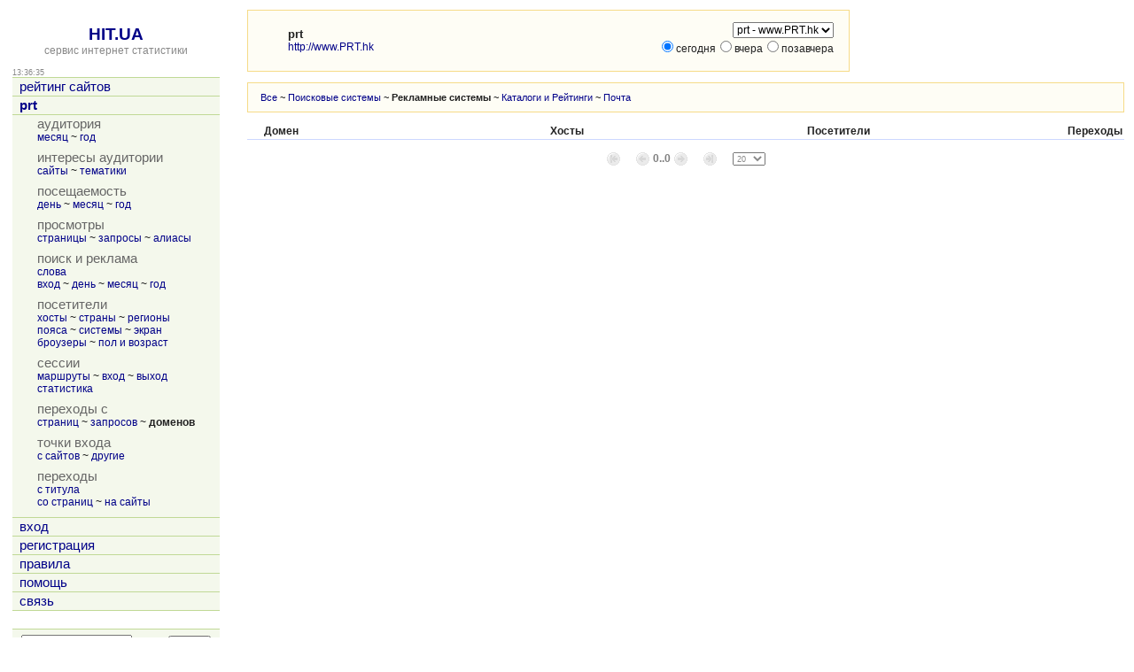

--- FILE ---
content_type: text/html; charset=utf-8
request_url: https://hit.ua/site_referer_host/55329?c=2
body_size: 11139
content:
<html>

<head>
<title>Ссылающиеся домены, сайт &quot;prt&quot; @ HIT.UA</title>
<link href="/index.css" type="text/css" rel="stylesheet">
<link href="/favicon.ico" rel="shortcut icon"> 
<meta http-equiv="content-type" content="text/html; charset=utf-8">
<meta http-equiv="content-language" content="ru">
<link rel="bookmark" title="Статистика сайта prt (http://www.PRT.hk) @ HIT.UA" href="/site_view/55329">
<link rel="start" id="browse_start" href="/site_view/55329">
<link rel="up" id="browse_up" href="/site_referer_path/55329">
<link rel="down" id="browse_down" href="/site_from_referer/55329">
<script src='/js/chart.js' charset='utf-8' type='text/javascript'></script>
<script src='/js/main.js' charset='utf-8' type='text/javascript'></script>
<script type='text/javascript'>
if (window.top != window.self) window.top.location = window.self.location;
var time_diff = (new Date()).getTime() - 1769261793 * 1000;
</script>
</head>

<body onload='initBody()'>

<!-- hit.ua invisible part -->
<a href='https://hit.ua/?x=2' target='_blank'>
<script language="javascript" type="text/javascript">
Cd=document;Cr="&"+Math.random();Cp="&s=1";
Cd.cookie="b=b";if(Cd.cookie)Cp+="&c=1";
Cp+="&t="+(new Date()).getTimezoneOffset();
if(self!=top)Cp+="&f=1";
</script>
<script language="javascript1.1" type="text/javascript">
if(navigator.javaEnabled())Cp+="&j=1";
</script>
<script language="javascript1.2" type="text/javascript">
if(typeof(screen)!='undefined')Cp+="&w="+screen.width+"&h="+
screen.height+"&d="+(screen.colorDepth?screen.colorDepth:screen.pixelDepth);
</script>
<script language="javascript" type="text/javascript">
Cd.write("<sc"+"ript src='//c.hit.ua/hit?i=2&g=0&x=3"+Cp+Cr+
"&r="+escape(Cd.referrer)+"&u="+escape(window.location.href)+"'></sc"+"ript>");
</script>
<noscript>
<img src='//c.hit.ua/hit?i=2&amp;g=0&amp;x=2' border='0'/>
</noscript></a>
<!-- / hit.ua invisible part -->

<table width='100%' height='100%'>
<tr><td width=240 valign=top class=noprint>
<table width='100%' height='100%'><tr><td align=center valign=top>
&nbsp;<br>
<a href='/' class=title>HIT.UA</a><br>
<a href='/'><span class=gray>сервис интернет статистики</span></a>
<p>
<table width='100%' cellpadding=0 cellspacing=0><tr>
 <td class=small id=g_time>13:36:33</td>
 <td class=small align=right></td>
</tr></table>
<table width='100%' class=menu cellspacing=0 cellpadding=0 border=0>
<tr><td><a href='/' title='рейтинг сайтов'>рейтинг сайтов</a></td></tr>
<tr><td><a href='/site_view/55329' title='prt'><b>prt</b></a></td></tr>
<tr><td><table cellspacing=0 cellpadding=0>
<tr class=name><td>аудитория</td></tr>
<tr><td class='td_3'><a href='/site_audit/55329' title='месяц'>месяц</a> ~ <a href='/site_audit_week/55329' title='год'>год</a></td></tr>
<tr class=delim><td></td></tr><tr class=name><td>интересы аудитории</td></tr>
<tr><td class='td_3'><a href='/site_intersect/55329' title='сайты'>сайты</a> ~ <a href='/site_theme/55329' title='тематики'>тематики</a></td></tr>
<tr class=delim><td></td></tr><tr class=name><td>посещаемость</td></tr>
<tr><td class='td_3'><a href='/site_stat_hour/55329' title='день'>день</a> ~ <a href='/site_stat_day/55329' title='месяц'>месяц</a> ~ <a href='/site_stat_week/55329' title='год'>год</a></td></tr>
<tr class=delim><td></td></tr><tr class=name><td>просмотры</td></tr>
<tr><td class='td_3'><a href='/site_url/55329' title='страницы'>страницы</a> ~ <a href='/site_url_path/55329' title='запросы'>запросы</a> ~ <a href='/site_url_host/55329' title='алиасы'>алиасы</a></td></tr>
<tr class=delim><td></td></tr><tr class=name><td>поиск и реклама</td></tr>
<tr><td class='td_3'><a href='/site_search/55329' title='слова'>слова</a><br><a href='/site_from_engine/55329' title='вход'>вход</a> ~ <a href='/site_engine/55329' title='день'>день</a> ~ <a href='/site_engine_day/55329' title='месяц'>месяц</a> ~ <a href='/site_engine_week/55329' title='год'>год</a></td></tr>
<tr class=delim><td></td></tr><tr class=name><td>посетители</td></tr>
<tr><td class='td_3'><a href='/site_ip/55329' title='хосты'>хосты</a> ~ <a href='/site_country/55329' title='страны'>страны</a> ~ <a href='/site_region/55329' title='регионы'>регионы</a><br><a href='/site_timezone/55329' title='пояса'>пояса</a> ~ <a href='/site_os/55329' title='системы'>системы</a> ~ <a href='/site_screen/55329' title='экран'>экран</a><br><a href='/site_browser/55329' title='броузеры'>броузеры</a> ~ <a href='/site_sex_age/55329' title='пол и возраст'>пол и возраст</a></td></tr>
<tr class=delim><td></td></tr><tr class=name><td>сессии</td></tr>
<tr><td class='td_3'><a href='/site_session/55329' title='маршруты'>маршруты</a> ~ <a href='/site_session_start/55329' title='вход'>вход</a> ~ <a href='/site_session_end/55329' title='выход'>выход</a><br><a href='/site_session_stat/55329' title='статистика'>статистика</a></td></tr>
<tr class=delim><td></td></tr><tr class=name><td>переходы с</td></tr>
<tr><td class='td_3'><a href='/site_referer/55329' title='страниц'>страниц</a> ~ <a href='/site_referer_path/55329' title='запросов'>запросов</a> ~ <b title='доменов'>доменов</b></td></tr>
<tr class=delim><td></td></tr><tr class=name><td>точки входа</td></tr>
<tr><td class='td_3'><a href='/site_from_referer/55329' title='с сайтов'>с сайтов</a> ~ <a href='/site_enter/55329' title='другие'>другие</a></td></tr>
<tr class=delim><td></td></tr><tr class=name><td>переходы</td></tr>
<tr><td class='td_3'><a href='/site_link_main/55329' title='с титула'>с титула</a><br><a href='/site_link/55329' title='со страниц'>со страниц</a> ~ <a href='/site_link_host/55329' title='на сайты'>на сайты</a></td></tr>
<tr class=delim><td></td></tr></table>
</td></tr><tr><td><a href='/login' title='вход'>вход</a></td></tr>
<tr><td><a href='/register' title='регистрация'>регистрация</a></td></tr>
<tr><td><a href='/rules' title='правила'>правила</a></td></tr>
<tr><td><a href='/help' title='помощь'>помощь</a></td></tr>
<tr><td><a href='/link' title='связь'>связь</a></td></tr>

<tr class=last><td>&nbsp;</td></tr>
</table>

<table class=group_menu width='100%'><tr><td class=group_menu_td>
<table cellspacing=0 cellpadding=0 width='100%'><tr>
<form action='/theme'>
<td><input type=text name=s value='' style='width: 125px;'></td>
<td align=right><input type=submit value='найти' class=index_button></td>
</form>
</tr></table>
</td></tr></table>

</td></tr><tr><td align=center style='padding-top: 16px' valign=bottom>

<p>
<!-- hit.ua visible part -->
<script language="javascript" type="text/javascript">
document.write("<table cellpadding='0' cellspacing='0' border='0' style='display: inline'><tr><td><div style='width: 86px; height: 13px; padding: 0px; margin: 0px; border: solid #f6db88 1px; background-color: #fefdf5'><a href='https://hit.ua/site_view/" + hitua.site_id + "' style='float: left; padding: 1px; font: bold 9px tahoma; text-decoration: none; color: #999' title='hit.ua - сервис интернет статистики'>HIT.UA</a><div style='padding: 1px; float: right; text-align: right; font: 9px tahoma; color: #999' title='hit.ua: посетителей за сегодня'>" + hitua.uid_count + "</div></div></td></tr></table>");
</script>
<!-- / hit.ua visible part -->
</td></tr></table>
</td><td width=20>&nbsp;</td><td valign=top>
<table width=680 class=group><tr><td class=group_td>
<table width=100% height=48><tr><td width=24><img src='/icon/55329' width=16 height=16 border=0 alt='prt'></td><td>
<strong title='prt'>prt</strong><br>
<a href='http://www.PRT.hk' title='http://www.PRT.hk' target=_blank>http://www.PRT.hk</a>
</td><td width=20>&nbsp;</td><td align=right valign=top>
<table cellpadding=0 cellspacing=0><tr><td>
<form action='/site_referer_host'>
<select class=noprint name=x onchange='document.location = "/site_referer_host/" + this.options[this.selectedIndex].value + "?c=2";'><option value=55329 selected title='prt - www.PRT.hk'>prt - www.PRT.hk</select>
<input type=hidden name=c value='2'>
</form>
</td><td>

</td></tr></table>
<form action='/site_referer_host/55329' name=select_day>
<input type=hidden name=c value='2'>
<input type=radio name=y value=0 checked>сегодня<input type=radio name=y value=1 onclick='document.select_day.submit();'>вчера<input type=radio name=y value=2 onclick='document.select_day.submit();'>позавчера
</form>
</td></tr></table>
</td></tr></table>
<p>
<table width='100%' class=group><tr><td class=group_td>
<small><a href='/site_referer_host/55329'>Все</a> ~ <a href='/site_referer_host/55329?c=1'>Поисковые системы</a> ~ <b>Рекламные системы</b> ~ <a href='/site_referer_host/55329?c=3'>Каталоги и Рейтинги</a> ~ <a href='/site_referer_host/55329?c=4'>Почта</a></small>
</td></tr></table>
<p>

<table width='100%' class=box cellspacing=0 cellpadding=2>
<tr>
 <th width=13>&nbsp;</th>
 <th align=left>Домен</th>
 <th align=right>Хосты</th>
 <th align=right>Посетители</th>
 <th align=right>Переходы</th>
</tr>

</table>
<p>
<center><table border=0 cellpadding=2 cellspacing=0><tr><td><img src='/t/arr_sg.gif' width=15 height=15 alt='вы находитесь на первой странице'></td><td width=10>&nbsp;</td><td><img src='/t/arr_lg.gif' width=15 height=15 alt='вы находитесь на первой странице'></td><td><font color=#808080><b>0..0</b></font></td><td><img src='/t/arr_rg.gif' width=15 height=15 alt='вы находитесь на последней странице'></td><td width=10>&nbsp;</td><td><img src='/t/arr_eg.gif' width=15 height=15 alt='вы находитесь на последней странице'></td><td width=10>&nbsp;</td><td><form><select class=small name=per title='показывать на странице' onchange='if (this.form) this.form.submit();'><option value=10>10<option value=15>15<option value=20 selected>20<option value=25>25<option value=30>30<option value=35>35<option value=40>40<option value=50>50<option value=60>60<option value=80>80<option value=100>100<option value=200>200</select></form></td></tr></table></center>

</td></tr>
</table>

<!-- hit.ua poll -->
<script language="javascript" type="text/javascript">
Cd=document;Cd.cookie="b=b";if(Cd.cookie)Cd.write("<sc"+
"ript language='javascript' type='text/javascript' src="+
"'//c.hit.ua/poll?i=2&c=1&"+Math.random()+"'></sc"+"ript>");
</script>
<!-- / hit.ua poll -->

</body>

</html>


--- FILE ---
content_type: application/x-javascript
request_url: https://c.hit.ua/hit?i=2&g=0&x=3&s=1&c=1&t=0&w=1280&h=720&d=24&0.355266242547013&r=&u=https%3A//hit.ua/site_referer_host/55329%3Fc%3D2
body_size: 334
content:
if (typeof(hitua) != 'object') var hitua = new Object();
hitua.site_id = 2;
hitua.host_count = 936; hitua.hit_count = 2690; hitua.uid_count = 922; hitua.online_count = 17;
hitua.poll_sex = 0; hitua.poll_age = 0; hitua.favor_mask = 0; hitua.country_id = 220; hitua.region_id = 0;
if (hitua.draw) hitua.draw();
